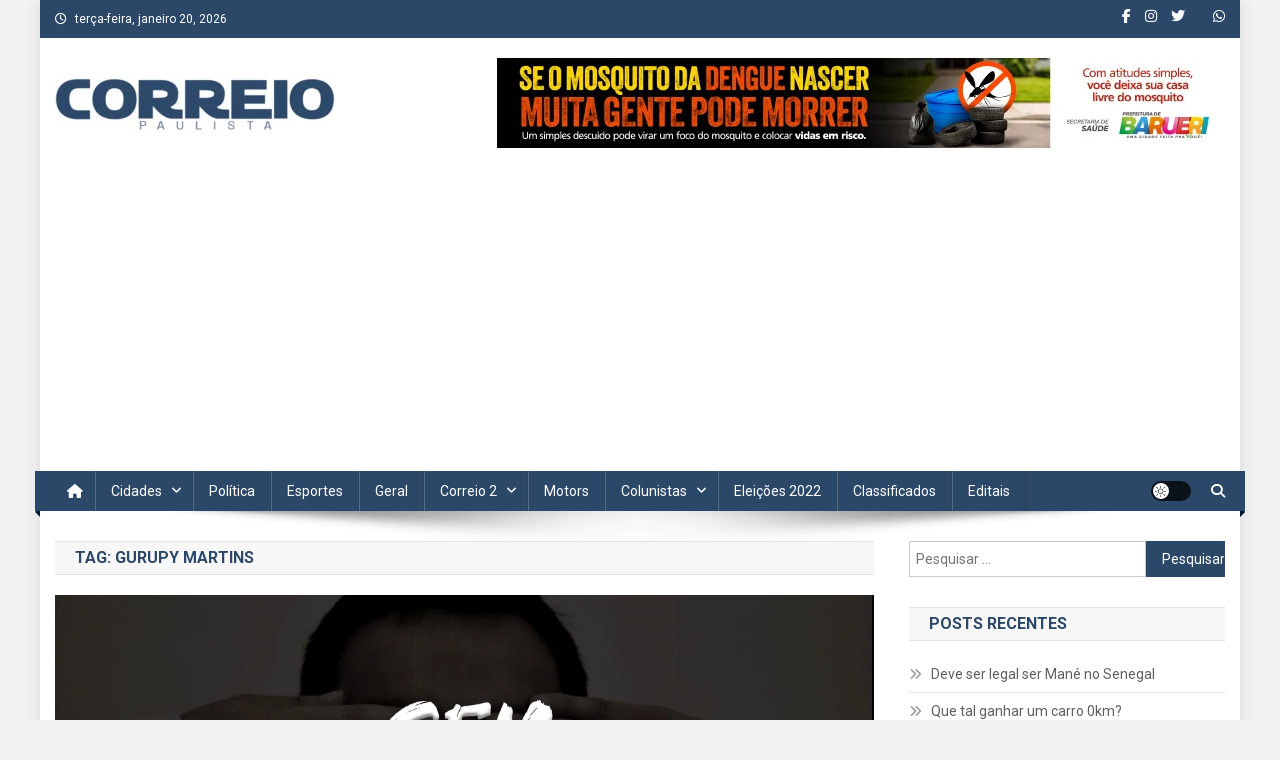

--- FILE ---
content_type: text/html; charset=utf-8
request_url: https://www.google.com/recaptcha/api2/aframe
body_size: 266
content:
<!DOCTYPE HTML><html><head><meta http-equiv="content-type" content="text/html; charset=UTF-8"></head><body><script nonce="TXyKtkxxswgqFJJJihgaEw">/** Anti-fraud and anti-abuse applications only. See google.com/recaptcha */ try{var clients={'sodar':'https://pagead2.googlesyndication.com/pagead/sodar?'};window.addEventListener("message",function(a){try{if(a.source===window.parent){var b=JSON.parse(a.data);var c=clients[b['id']];if(c){var d=document.createElement('img');d.src=c+b['params']+'&rc='+(localStorage.getItem("rc::a")?sessionStorage.getItem("rc::b"):"");window.document.body.appendChild(d);sessionStorage.setItem("rc::e",parseInt(sessionStorage.getItem("rc::e")||0)+1);localStorage.setItem("rc::h",'1768962540889');}}}catch(b){}});window.parent.postMessage("_grecaptcha_ready", "*");}catch(b){}</script></body></html>